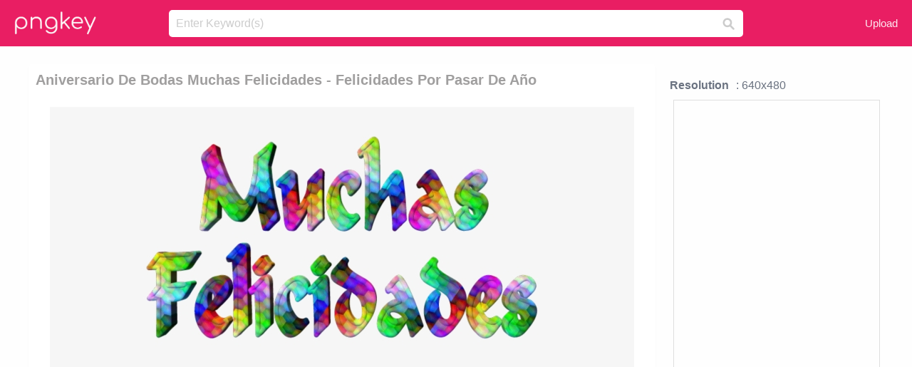

--- FILE ---
content_type: text/html;charset=utf-8
request_url: https://www.pngkey.com/detail/u2e6u2i1o0o0q8w7_aniversario-de-bodas-muchas-felicidades-felicidades-por-pasar/
body_size: 10975
content:





<!DOCTYPE html>
<html lang="en"   class=" js draganddrop rgba hsla multiplebgs backgroundsize borderimage borderradius boxshadow textshadow opacity cssanimations cssgradients csstransforms csstransforms3d csstransitions video audio"><!--<![endif]--><head><meta http-equiv="Content-Type" content="text/html; charset=UTF-8">

 
     
<meta http-equiv="X-UA-Compatible" content="IE=edge,chrome=1">
  
 

    <meta name="viewport" content="width=device-width, initial-scale=1.0, minimum-scale=1.0">
    <title>Aniversario De Bodas Muchas Felicidades - Felicidades Por Pasar De Año - Free Transparent PNG Download - PNGkey</title>
	<meta name="description" content="Download Aniversario De Bodas Muchas Felicidades - Felicidades Por Pasar De Año PNG image for free. Search more high quality free transparent png images on PNGkey.com and share it with your friends.">
    <meta name="keywords" content="Aniversario De Bodas Muchas Felicidades - Felicidades Por Pasar De Año, png, png download, free png, transparent png">

  
     <link href="/css/application-0377944e0b43c91bd12da81e0c84e18a.css?v=1.1" media="screen" rel="stylesheet" type="text/css">

 
 <link rel="canonical" href="https://www.pngkey.com/detail/u2e6u2i1o0o0q8w7_aniversario-de-bodas-muchas-felicidades-felicidades-por-pasar/" />

      <style type="text/css"> 

.pdt-app-img-link {
    display: none;
    width: 130px;
    height: 130px;
    position: absolute;
    left: 0;
    top: 0;
    right: 0;
    bottom: 0;
    background: url(/images/buy_img_link.png) no-repeat;
    margin: auto;
}

 
 

.pdt-app-box:hover .pdt-app-img-link{display:inline-block;opacity:.8}.pdt-app-box:hover .pdt-app-img-link:hover{opacity:1}
</style>

 
  <script async src="//pagead2.googlesyndication.com/pagead/js/adsbygoogle.js"></script>

<meta property="og:type" content="website" />
<meta property="og:url" content="https://www.pngkey.com/detail/u2e6u2i1o0o0q8w7_aniversario-de-bodas-muchas-felicidades-felicidades-por-pasar/" />
<meta property="og:title" content="Aniversario De Bodas Muchas Felicidades - Felicidades Por Pasar De Año - Free Transparent PNG Download - PNGkey" />
<meta property="og:description" content="Download Aniversario De Bodas Muchas Felicidades - Felicidades Por Pasar De Año PNG image for free. Search more high quality free transparent png images on PNGkey.com and share it with your friends." />
<meta property="og:image" content="https://www.pngkey.com/png/detail/461-4616430_aniversario-de-bodas-muchas-felicidades-felicidades-por-pasar.png">
<meta property="og:site_name" content="PNGkey.com" />
<meta property="fb:app_id" content="2057655107606225" />
<meta property="twitter:account_id" content="222802481" />
<meta name="twitter:site" content="@pngkeycom">

<script language="javascript">
	function  right() {
	}
</script>
	
	

</head>

<body class=" fullwidth flex redesign-layout resources-show" data-tab-active="false">




    <div id="fb-root" class=" fb_reset"><div style="position: absolute; top: -10000px; height: 0px; width: 0px;"><div>
	
 
	
	</div></div><div style="position: absolute; top: -10000px; height: 0px; width: 0px;"><div></div></div></div>








 <script language="javascript">
 function search(thisfrm){
 	var k = thisfrm.k.value;
	if (k == "") {
		return false;
	}
	k = k.toLowerCase().replace(/ /g, "-");
	
	window.location = "https://www.pngkey.com/pngs/"+k+"/";
	return false;
}
</script>

    <header class="site-header centered-search">
<div class="max-inner is-logged-out">
    <figure class="site-logo">
      <a href="https://www.pngkey.com"><img  src="/images/logo.png" style="margin:10px 0 10px;width:115px;height:45px"></a>
    </figure>
    <nav class="logged-out-nav">
        <ul class="header-menu">

          <li>
            <a href="https://www.pngkey.com/upfile/" class="login-link"  >Upload</a>
          </li>
        </ul>


    </nav><!-- .logged-in-nav/.logged-out-nav -->
        <form accept-charset="UTF-8" action="/search.html" class="search-form" name="keyForm" id="search-form" method="get" onsubmit="return search(document.keyForm);">
		
		<div style="margin:0;padding:0;display:inline">
		
 
    <div class="inputs-wrapper">
        <input class="search-term" id="search-term" name="k" placeholder="Enter Keyword(s)" type="text" value="">

      <input class="search-submit" name="s" type="submit" value="s">
    </div>

</form>
  </div><!-- .max-inner -->

</header>




    <div id="body">
      <div class="content">

        

          
 

 

<section id="resource-main" class="info-section resource-main-info" style="padding: 25px 0 0!important">








   <div class="resource-card">




    <div class="resource-media">
      <div class="resource-preview item is-premium-resource pdt-app-box">



 
    <h1 class="resource-name" style="font-size: 20px!important;color:#a09f9f;">Aniversario De Bodas Muchas Felicidades - Felicidades Por Pasar De Año</h1>

 


	
	<a href="https://www.pngkey.com/maxpic/u2e6u2i1o0o0q8w7/" target="_blank" title="Aniversario De Bodas Muchas Felicidades - Felicidades Por Pasar De Año, transparent png ">
    <img style="    max-height: 1000px;width:auto;" id="mouse" alt="Aniversario De Bodas Muchas Felicidades - Felicidades Por Pasar De Año, transparent png #4616430"  title="Aniversario De Bodas Muchas Felicidades - Felicidades Por Pasar De Año, transparent png " onmousedown="right()"  src="https://www.pngkey.com/png/detail/461-4616430_aniversario-de-bodas-muchas-felicidades-felicidades-por-pasar.png"   > 





			 
    <span class="pdt-app-img-link" style="margin-top:450px!important"></span>
	</a>
 

 		<div class="user-actions" style="margin-bottom:10px;">
 
			<div class="addthis_inline_share_toolbox"></div>
			<div class="shareblock-horiz">  </div>
 
		</div>

 				<div  style="margin:5px 0 5px 0;">
		
<ins class="adsbygoogle"
     style="display:block"
     data-ad-client="ca-pub-3342428265858452"
     data-ad-slot="3698520092"
     data-ad-format="auto"
     data-full-width-responsive="true"></ins>
<script>
(adsbygoogle = window.adsbygoogle || []).push({});
</script>	
		
		</div>


 
</div>




	 <div class=" ps-container" style="height: auto;" >
 
 
			
			<span>
			If you find any inappropriate image content on PNGKey.com, please <a href="https://www.pngkey.com/tocontact/">contact us</a> and we will take appropriate action.

			</span>
			
 			
 			
 



		 



						<div class="pdt-link-box clearfix">
			
			<h2 class="pdt-link-title">You're welcome to embed this image in your website/blog!</h2>
			
			<div class="pdt-link-div clearfix">
				<p class="pdt-link-name">Text link to this page:</p>
				<p class="pdt-link-url">
					<textarea type="text" onclick="javascript:this.select();" style="width:100%" class="pdt-link-input">&lt;a href="https://www.pngkey.com/detail/u2e6u2i1o0o0q8w7_aniversario-de-bodas-muchas-felicidades-felicidades-por-pasar/" target="_blank"&gt;Aniversario De Bodas Muchas Felicidades - Felicidades Por Pasar De Año @pngkey.com&lt;/a&gt;</textarea>
				</p>
			</div>
 
			<div class="pdt-link-div clearfix">
				<p class="pdt-link-name">Medium size image for your website/blog:</p>
				<p class="pdt-link-url">
					<textarea type="text" onclick="javascript:this.select();"   style="width:100%" class="pdt-link-input">&lt;img src="https://www.pngkey.com/png/detail/461-4616430_aniversario-de-bodas-muchas-felicidades-felicidades-por-pasar.png" alt="Aniversario De Bodas Muchas Felicidades - Felicidades Por Pasar De Año@pngkey.com"&gt;</textarea>
				</p>
			</div>

	</div>

	 <div style="margin:5px auto;">
 		  <a href="https://www.pngkey.com/download/u2e6u2i1o0o0q8w7_aniversario-de-bodas-muchas-felicidades-felicidades-por-pasar/"  class="download-resource-link ez-btn ez-btn--primary"   id="download-button"  rel="nofollow" style="       background: #f0f0f0;  color: #a7a7a7;">
			Download Transparent PNG 
 		  </a>

<a href="https://www.pngkey.com/todmca/" rel="nofollow" style="color:#000;font-weight:700;">Copyright complaint</a>
</div>


</div>










    </div>




    <!-- start: resource-info -->
    <div class="resource-info">
 

        <div class="secondary-section-info">
      
<style>
.pdt-app-ulbox ul li span {
    font-weight: 700;
    margin-right: 10px;

}
.pdt-app-ulbox ul li{
	text-align:left;
	line-height:30px;
}
.pdt-app-fr-msg2 p {
    float: left;
    margin-right: 40px;
}
.pdt-app-fr-msg2 p img {
    width: 16px;
    height: 16px;
    position: relative;
    top: 3px;
}
</style>

   

 

      <div class="resource-cta">

 


<div align="center" id="vecteezy_300x250_Show_Right" class="bsap non-popup-adunit adunit" style="margin-top:15px;"  >







		<div class="pdt-app-ulbox clearfix">
			<ul>
			<li>

			</li>
			<li><span>Resolution</span>: 640x480</li>
			<li>
			                                                <div style="margin:5px; 0 5px;">

<ins class="adsbygoogle"
     style="display:block"
     data-ad-client="ca-pub-3342428265858452"
     data-ad-slot="3698520092"
     data-ad-format="auto"
     data-full-width-responsive="true"></ins>
<script>
(adsbygoogle = window.adsbygoogle || []).push({});
</script>

                        </div>

			</li>
			<li><span>Name:</span>Aniversario De Bodas Muchas Felicidades - Felicidades Por Pasar De Año</li>
			<li><span>License:</span>Personal Use</li>
			<li><span>File Format:</span>PNG</li>
			<li><span>PNG Size:</span>187 KB</li>
			</ul>
		</div>

		<div class="pdt-app-fr-msg2 clearfix" style="padding:30px 0 15px; border-bottom:1px solid #f1f1f1;">
		<p>
			<img src="/images/icon-see.png"> <span>Views:</span> <span>32</span>
		</p>
		<p>
			<img src="/images/icon-pctdown.png"> <span>Downloads:</span> <span>4</span>
		</p>
		</div>


 

      </div>
 

</div>


 

  </div>



 
    </div>
 
 






  </div>
  <!-- end: resource-card -->





</section>

 

  <script>
    var resourceType = 'premium';
  </script>

<section id="related-resources" class="info-section resource-related">

		

  <h2>This Image Appears in Searches For</h2>
    <link href="/css/tags_carousel-ed39a8717895ff3fa810e4b0948c1633.css" media="screen" rel="stylesheet" type="text/css">


  <div class="outer-tags-wrap ready">
    <div class="rs-carousel rs-carousel-horizontal rs-carousel-transition">
      <div class="rs-carousel-mask">
	  
	  <ul class="tags-wrap rs-carousel-runner" style="transform: translate3d(0px, 0px, 0px); width: 3807px;">
 		
            <li class="tag rs-carousel-item">
              <a href="/pngs/bandera-de-usa/" class="tag-link" title="bandera de usa ">
              <span>
                bandera de usa 
              </span>
</a>            </li>
		
            <li class="tag rs-carousel-item">
              <a href="/pngs/fleur-de-lis/" class="tag-link" title="fleur de lis ">
              <span>
                fleur de lis 
              </span>
</a>            </li>
		
            <li class="tag rs-carousel-item">
              <a href="/pngs/cinco-de-mayo/" class="tag-link" title="cinco de mayo ">
              <span>
                cinco de mayo 
              </span>
</a>            </li>
		
            <li class="tag rs-carousel-item">
              <a href="/pngs/copo-de-nieve/" class="tag-link" title="copo de nieve ">
              <span>
                copo de nieve 
              </span>
</a>            </li>
		
            <li class="tag rs-carousel-item">
              <a href="/pngs/destellos-de-luz/" class="tag-link" title="destellos de luz ">
              <span>
                destellos de luz 
              </span>
</a>            </li>
		
            <li class="tag rs-carousel-item">
              <a href="/pngs/taza-de-cafe/" class="tag-link" title="taza de cafe ">
              <span>
                taza de cafe 
              </span>
</a>            </li>
		


      </ul></div>

 
	
	
	</div>
  </div>

 
 
		

    <h2>You may also like</h2>

 
    <ul class="ez-resource-grid  vecteezy-grid  grid2ul effect-1-ul"  id="grid2ul" rel="search-results" data-numrows="16">
  



	 



 

				<li>
				<div style="background-color: #fff;" class="loadimmg"  id="pubu1">
				<a title="Aniversario De Bodas Muchas Felicidades - Felicidades Por Pasar De Año #4616430"   href="https://www.pngkey.com/detail/u2e6u2i1o0o0q8w7_aniversario-de-bodas-muchas-felicidades-felicidades-por-pasar/" ><img id="listimg1" src="/images/bg3.png" alt="Aniversario De Bodas Muchas Felicidades - Felicidades Por Pasar De Año #4616430"  
				title="Aniversario De Bodas Muchas Felicidades - Felicidades Por Pasar De Año #4616430"
				data-height="134" data-src="https://smallimg.pngkey.com/png/small/461-4616430_aniversario-de-bodas-muchas-felicidades-felicidades-por-pasar.png"></a>
			 

<div class="img-detail">
			<h3 class="img-detail-title">
			 <a style="color:#a29e9f!important" href="https://www.pngkey.com/detail/u2e6u2i1o0o0q8w7_aniversario-de-bodas-muchas-felicidades-felicidades-por-pasar/"> Aniversario De Bodas Muchas Felicidades - Felicidades Por Pasar De Año</a> </h3>
			<div class="pic-info clearfix"> 
			<p class="info-title fl">640*480</p>
			<div class="download-info fr">
				<p class="fl download-info-p">
					<img src="/images/icon-see.png" style="width:16px; height: 16px;float:left">
					<span>6</span>
				</p>
				<p class="fl download-info-p">
					<img src="/images/icon-pctdown.png" style="width:16px; height: 16px;float:left">
					<span>1</span>
				</p>
			</div>
			</div>
		</div>

</div>
				</li>

 

 

				<li>
				<div style="background-color: #fff;" class="loadimmg"  id="pubu2">
				<a title="Miscellaneous - Boda Felicitacion De Aniversario #764314"   href="https://www.pngkey.com/detail/u2q8r5i1q8a9e6y3_miscellaneous-boda-felicitacion-de-aniversario/" ><img id="listimg2" src="/images/bg3.png" alt="Miscellaneous - Boda Felicitacion De Aniversario #764314"  
				title="Miscellaneous - Boda Felicitacion De Aniversario #764314"
				data-height="205" data-src="https://smallimg.pngkey.com/png/small/76-764314_miscellaneous-boda-felicitacion-de-aniversario.png"></a>
			 

<div class="img-detail">
			<h3 class="img-detail-title">
			 <a style="color:#a29e9f!important" href="https://www.pngkey.com/detail/u2q8r5i1q8a9e6y3_miscellaneous-boda-felicitacion-de-aniversario/"> Miscellaneous - Boda Felicitacion De Aniversario</a> </h3>
			<div class="pic-info clearfix"> 
			<p class="info-title fl">736*736</p>
			<div class="download-info fr">
				<p class="fl download-info-p">
					<img src="/images/icon-see.png" style="width:16px; height: 16px;float:left">
					<span>6</span>
				</p>
				<p class="fl download-info-p">
					<img src="/images/icon-pctdown.png" style="width:16px; height: 16px;float:left">
					<span>1</span>
				</p>
			</div>
			</div>
		</div>

</div>
				</li>

 

 

				<li>
				<div style="background-color: #fff;" class="loadimmg"  id="pubu3">
				<a title="50 Años Cumpleaños Dorado Png - Anillos De Boda 50 Aniversario #1361017"   href="https://www.pngkey.com/detail/u2q8i1t4w7r5a9a9_50-aos-cumpleaos-dorado-png-anillos-de-boda/" ><img id="listimg3" src="/images/bg3.png" alt="50 Años Cumpleaños Dorado Png - Anillos De Boda 50 Aniversario #1361017"  
				title="50 Años Cumpleaños Dorado Png - Anillos De Boda 50 Aniversario #1361017"
				data-height="188" data-src="https://smallimg.pngkey.com/png/small/136-1361017_50-aos-cumpleaos-dorado-png-anillos-de-boda.png"></a>
			 

<div class="img-detail">
			<h3 class="img-detail-title">
			 <a style="color:#a29e9f!important" href="https://www.pngkey.com/detail/u2q8i1t4w7r5a9a9_50-aos-cumpleaos-dorado-png-anillos-de-boda/"> 50 Años Cumpleaños Dorado Png - Anillos De Boda 50 Aniversario</a> </h3>
			<div class="pic-info clearfix"> 
			<p class="info-title fl">1280*928</p>
			<div class="download-info fr">
				<p class="fl download-info-p">
					<img src="/images/icon-see.png" style="width:16px; height: 16px;float:left">
					<span>13</span>
				</p>
				<p class="fl download-info-p">
					<img src="/images/icon-pctdown.png" style="width:16px; height: 16px;float:left">
					<span>1</span>
				</p>
			</div>
			</div>
		</div>

</div>
				</li>

 

 

				<li>
				<div style="background-color: #fff;" class="loadimmg"  id="pubu4">
				<a title="La Curva De Satisfacción - Curva De La Felicidad #4285466"   href="https://www.pngkey.com/detail/u2e6y3e6a9e6e6y3_la-curva-de-satisfaccin-curva-de-la-felicidad/" ><img id="listimg4" src="/images/bg3.png" alt="La Curva De Satisfacción - Curva De La Felicidad #4285466"  
				title="La Curva De Satisfacción - Curva De La Felicidad #4285466"
				data-height="133" data-src="https://smallimg.pngkey.com/png/small/428-4285466_la-curva-de-satisfaccin-curva-de-la-felicidad.png"></a>
			 

<div class="img-detail">
			<h3 class="img-detail-title">
			 <a style="color:#a29e9f!important" href="https://www.pngkey.com/detail/u2e6y3e6a9e6e6y3_la-curva-de-satisfaccin-curva-de-la-felicidad/"> La Curva De Satisfacción - Curva De La Felicidad</a> </h3>
			<div class="pic-info clearfix"> 
			<p class="info-title fl">1063*568</p>
			<div class="download-info fr">
				<p class="fl download-info-p">
					<img src="/images/icon-see.png" style="width:16px; height: 16px;float:left">
					<span>4</span>
				</p>
				<p class="fl download-info-p">
					<img src="/images/icon-pctdown.png" style="width:16px; height: 16px;float:left">
					<span>1</span>
				</p>
			</div>
			</div>
		</div>

</div>
				</li>

 

 

				<li>
				<div style="background-color: #fff;" class="loadimmg"  id="pubu5">
				<a title="Paper Note V2 - Imagenes De Felicidades Profesor #4357960"   href="https://www.pngkey.com/detail/u2e6y3y3y3y3y3q8_paper-note-v2-imagenes-de-felicidades-profesor/" ><img id="listimg5" src="/images/bg3.png" alt="Paper Note V2 - Imagenes De Felicidades Profesor #4357960"  
				title="Paper Note V2 - Imagenes De Felicidades Profesor #4357960"
				data-height="187" data-src="https://smallimg.pngkey.com/png/small/435-4357960_paper-note-v2-imagenes-de-felicidades-profesor.png"></a>
			 

<div class="img-detail">
			<h3 class="img-detail-title">
			 <a style="color:#a29e9f!important" href="https://www.pngkey.com/detail/u2e6y3y3y3y3y3q8_paper-note-v2-imagenes-de-felicidades-profesor/"> Paper Note V2 - Imagenes De Felicidades Profesor</a> </h3>
			<div class="pic-info clearfix"> 
			<p class="info-title fl">997*720</p>
			<div class="download-info fr">
				<p class="fl download-info-p">
					<img src="/images/icon-see.png" style="width:16px; height: 16px;float:left">
					<span>3</span>
				</p>
				<p class="fl download-info-p">
					<img src="/images/icon-pctdown.png" style="width:16px; height: 16px;float:left">
					<span>1</span>
				</p>
			</div>
			</div>
		</div>

</div>
				</li>

 

 

				<li>
				<div style="background-color: #fff;" class="loadimmg"  id="pubu6">
				<a title="Pdf - Arte De La Felicidad Resumen #8286074"   href="https://www.pngkey.com/detail/u2t4y3w7y3t4i1i1_pdf-arte-de-la-felicidad-resumen/" ><img id="listimg6" src="/images/bg3.png" alt="Pdf - Arte De La Felicidad Resumen #8286074"  
				title="Pdf - Arte De La Felicidad Resumen #8286074"
				data-height="374" data-src="https://smallimg.pngkey.com/png/small/828-8286074_pdf-arte-de-la-felicidad-resumen.png"></a>
			 

<div class="img-detail">
			<h3 class="img-detail-title">
			 <a style="color:#a29e9f!important" href="https://www.pngkey.com/detail/u2t4y3w7y3t4i1i1_pdf-arte-de-la-felicidad-resumen/"> Pdf - Arte De La Felicidad Resumen</a> </h3>
			<div class="pic-info clearfix"> 
			<p class="info-title fl">595*842</p>
			<div class="download-info fr">
				<p class="fl download-info-p">
					<img src="/images/icon-see.png" style="width:16px; height: 16px;float:left">
					<span>2</span>
				</p>
				<p class="fl download-info-p">
					<img src="/images/icon-pctdown.png" style="width:16px; height: 16px;float:left">
					<span>1</span>
				</p>
			</div>
			</div>
		</div>

</div>
				</li>

 

 

				<li>
				<div style="background-color: #fff;" class="loadimmg"  id="pubu7">
				<a title="Young Girl Running - Muñeca Saltando De Felicidad #9248384"   href="https://www.pngkey.com/detail/u2y3a9a9r5t4o0i1_young-girl-running-mueca-saltando-de-felicidad/" ><img id="listimg7" src="/images/bg3.png" alt="Young Girl Running - Muñeca Saltando De Felicidad #9248384"  
				title="Young Girl Running - Muñeca Saltando De Felicidad #9248384"
				data-height="322" data-src="https://smallimg.pngkey.com/png/small/924-9248384_young-girl-running-mueca-saltando-de-felicidad.png"></a>
			 

<div class="img-detail">
			<h3 class="img-detail-title">
			 <a style="color:#a29e9f!important" href="https://www.pngkey.com/detail/u2y3a9a9r5t4o0i1_young-girl-running-mueca-saltando-de-felicidad/"> Young Girl Running - Muñeca Saltando De Felicidad</a> </h3>
			<div class="pic-info clearfix"> 
			<p class="info-title fl">821*1017</p>
			<div class="download-info fr">
				<p class="fl download-info-p">
					<img src="/images/icon-see.png" style="width:16px; height: 16px;float:left">
					<span>2</span>
				</p>
				<p class="fl download-info-p">
					<img src="/images/icon-pctdown.png" style="width:16px; height: 16px;float:left">
					<span>1</span>
				</p>
			</div>
			</div>
		</div>

</div>
				</li>

 

 

				<li>
				<div style="background-color: #fff;" class="loadimmg"  id="pubu8">
				<a title="Circo 01 By Convitex - Convite De Aniversario Parque De Diversao #3711273"   href="https://www.pngkey.com/detail/u2e6w7o0q8q8e6u2_circo-01-by-convitex-convite-de-aniversario-parque/" ><img id="listimg8" src="/images/bg3.png" alt="Circo 01 By Convitex - Convite De Aniversario Parque De Diversao #3711273"  
				title="Circo 01 By Convitex - Convite De Aniversario Parque De Diversao #3711273"
				data-height="174" data-src="https://smallimg.pngkey.com/png/small/371-3711273_circo-01-by-convitex-convite-de-aniversario-parque.png"></a>
			 

<div class="img-detail">
			<h3 class="img-detail-title">
			 <a style="color:#a29e9f!important" href="https://www.pngkey.com/detail/u2e6w7o0q8q8e6u2_circo-01-by-convitex-convite-de-aniversario-parque/"> Circo 01 By Convitex - Convite De Aniversario Parque De Diversao</a> </h3>
			<div class="pic-info clearfix"> 
			<p class="info-title fl">1772*1188</p>
			<div class="download-info fr">
				<p class="fl download-info-p">
					<img src="/images/icon-see.png" style="width:16px; height: 16px;float:left">
					<span>3</span>
				</p>
				<p class="fl download-info-p">
					<img src="/images/icon-pctdown.png" style="width:16px; height: 16px;float:left">
					<span>1</span>
				</p>
			</div>
			</div>
		</div>

</div>
				</li>

 

 

				<li>
				<div style="background-color: #fff;" class="loadimmg"  id="pubu9">
				<a title="15 - Imagenes De Anillos De Boda Animados #8010435"   href="https://www.pngkey.com/detail/u2t4t4q8y3e6o0i1_15-imagenes-de-anillos-de-boda-animados/" ><img id="listimg9" src="/images/bg3.png" alt="15 - Imagenes De Anillos De Boda Animados #8010435"  
				title="15 - Imagenes De Anillos De Boda Animados #8010435"
				data-height="263" data-src="https://smallimg.pngkey.com/png/small/801-8010435_15-imagenes-de-anillos-de-boda-animados.png"></a>
			 

<div class="img-detail">
			<h3 class="img-detail-title">
			 <a style="color:#a29e9f!important" href="https://www.pngkey.com/detail/u2t4t4q8y3e6o0i1_15-imagenes-de-anillos-de-boda-animados/"> 15 - Imagenes De Anillos De Boda Animados</a> </h3>
			<div class="pic-info clearfix"> 
			<p class="info-title fl">1010*1024</p>
			<div class="download-info fr">
				<p class="fl download-info-p">
					<img src="/images/icon-see.png" style="width:16px; height: 16px;float:left">
					<span>2</span>
				</p>
				<p class="fl download-info-p">
					<img src="/images/icon-pctdown.png" style="width:16px; height: 16px;float:left">
					<span>1</span>
				</p>
			</div>
			</div>
		</div>

</div>
				</li>

 

 

				<li>
				<div style="background-color: #fff;" class="loadimmg"  id="pubu10">
				<a title="Convite Pequeno Príncipe - Convites De Aniversario De Principe #8110788"   href="https://www.pngkey.com/detail/u2t4t4t4u2t4o0i1_convite-pequeno-prncipe-convites-de-aniversario-de-principe/" ><img id="listimg10" src="/images/bg3.png" alt="Convite Pequeno Príncipe - Convites De Aniversario De Principe #8110788"  
				title="Convite Pequeno Príncipe - Convites De Aniversario De Principe #8110788"
				data-height="330" data-src="https://smallimg.pngkey.com/png/small/811-8110788_convite-pequeno-prncipe-convites-de-aniversario-de-principe.png"></a>
			 

<div class="img-detail">
			<h3 class="img-detail-title">
			 <a style="color:#a29e9f!important" href="https://www.pngkey.com/detail/u2t4t4t4u2t4o0i1_convite-pequeno-prncipe-convites-de-aniversario-de-principe/"> Convite Pequeno Príncipe - Convites De Aniversario De Principe</a> </h3>
			<div class="pic-info clearfix"> 
			<p class="info-title fl">990*990</p>
			<div class="download-info fr">
				<p class="fl download-info-p">
					<img src="/images/icon-see.png" style="width:16px; height: 16px;float:left">
					<span>3</span>
				</p>
				<p class="fl download-info-p">
					<img src="/images/icon-pctdown.png" style="width:16px; height: 16px;float:left">
					<span>1</span>
				</p>
			</div>
			</div>
		</div>

</div>
				</li>

 

 

				<li>
				<div style="background-color: #fff;" class="loadimmg"  id="pubu11">
				<a title="Fondo Para Fotos De Boda - Fondo De Marcos Para Boda #2384160"   href="https://www.pngkey.com/detail/u2w7r5o0r5r5o0q8_fondo-para-fotos-de-boda-fondo-de-marcos/" ><img id="listimg11" src="/images/bg3.png" alt="Fondo Para Fotos De Boda - Fondo De Marcos Para Boda #2384160"  
				title="Fondo Para Fotos De Boda - Fondo De Marcos Para Boda #2384160"
				data-height="390" data-src="https://smallimg.pngkey.com/png/small/238-2384160_fondo-para-fotos-de-boda-fondo-de-marcos.png"></a>
			 

<div class="img-detail">
			<h3 class="img-detail-title">
			 <a style="color:#a29e9f!important" href="https://www.pngkey.com/detail/u2w7r5o0r5r5o0q8_fondo-para-fotos-de-boda-fondo-de-marcos/"> Fondo Para Fotos De Boda - Fondo De Marcos Para Boda</a> </h3>
			<div class="pic-info clearfix"> 
			<p class="info-title fl">800*1200</p>
			<div class="download-info fr">
				<p class="fl download-info-p">
					<img src="/images/icon-see.png" style="width:16px; height: 16px;float:left">
					<span>9</span>
				</p>
				<p class="fl download-info-p">
					<img src="/images/icon-pctdown.png" style="width:16px; height: 16px;float:left">
					<span>4</span>
				</p>
			</div>
			</div>
		</div>

</div>
				</li>

 

 

				<li>
				<div style="background-color: #fff;" class="loadimmg"  id="pubu12">
				<a title="Clip Art Convites De Bodas De Ouro - Convite Bodas De Ouro #7692433"   href="https://www.pngkey.com/detail/u2t4e6i1y3o0y3q8_clip-art-convites-de-bodas-de-ouro-convite/" ><img id="listimg12" src="/images/bg3.png" alt="Clip Art Convites De Bodas De Ouro - Convite Bodas De Ouro #7692433"  
				title="Clip Art Convites De Bodas De Ouro - Convite Bodas De Ouro #7692433"
				data-height="403" data-src="https://smallimg.pngkey.com/png/small/769-7692433_clip-art-convites-de-bodas-de-ouro-convite.png"></a>
			 

<div class="img-detail">
			<h3 class="img-detail-title">
			 <a style="color:#a29e9f!important" href="https://www.pngkey.com/detail/u2t4e6i1y3o0y3q8_clip-art-convites-de-bodas-de-ouro-convite/"> Clip Art Convites De Bodas De Ouro - Convite Bodas De Ouro</a> </h3>
			<div class="pic-info clearfix"> 
			<p class="info-title fl">1200*1629</p>
			<div class="download-info fr">
				<p class="fl download-info-p">
					<img src="/images/icon-see.png" style="width:16px; height: 16px;float:left">
					<span>3</span>
				</p>
				<p class="fl download-info-p">
					<img src="/images/icon-pctdown.png" style="width:16px; height: 16px;float:left">
					<span>1</span>
				</p>
			</div>
			</div>
		</div>

</div>
				</li>

 

 

				<li>
				<div style="background-color: #fff;" class="loadimmg"  id="pubu13">
				<a title="Watercolor Laurel Png - Para Invitacion De Boda #129455"   href="https://www.pngkey.com/detail/u2q8a9t4r5a9i1u2_watercolor-laurel-png-para-invitacion-de-boda/" ><img id="listimg13" src="/images/bg3.png" alt="Watercolor Laurel Png - Para Invitacion De Boda #129455"  
				title="Watercolor Laurel Png - Para Invitacion De Boda #129455"
				data-height="328" data-src="https://smallimg.pngkey.com/png/small/12-129455_watercolor-laurel-png-para-invitacion-de-boda.png"></a>
			 

<div class="img-detail">
			<h3 class="img-detail-title">
			 <a style="color:#a29e9f!important" href="https://www.pngkey.com/detail/u2q8a9t4r5a9i1u2_watercolor-laurel-png-para-invitacion-de-boda/"> Watercolor Laurel Png - Para Invitacion De Boda</a> </h3>
			<div class="pic-info clearfix"> 
			<p class="info-title fl">768*994</p>
			<div class="download-info fr">
				<p class="fl download-info-p">
					<img src="/images/icon-see.png" style="width:16px; height: 16px;float:left">
					<span>4</span>
				</p>
				<p class="fl download-info-p">
					<img src="/images/icon-pctdown.png" style="width:16px; height: 16px;float:left">
					<span>2</span>
				</p>
			</div>
			</div>
		</div>

</div>
				</li>

 

 

				<li>
				<div style="background-color: #fff;" class="loadimmg"  id="pubu14">
				<a title="Grabacion De Matrimonios - Pareja De Boda Png #1860581"   href="https://www.pngkey.com/detail/u2w7q8y3y3e6u2i1_grabacion-de-matrimonios-pareja-de-boda-png/" ><img id="listimg14" src="/images/bg3.png" alt="Grabacion De Matrimonios - Pareja De Boda Png #1860581"  
				title="Grabacion De Matrimonios - Pareja De Boda Png #1860581"
				data-height="322" data-src="https://smallimg.pngkey.com/png/small/186-1860581_grabacion-de-matrimonios-pareja-de-boda-png.png"></a>
			 

<div class="img-detail">
			<h3 class="img-detail-title">
			 <a style="color:#a29e9f!important" href="https://www.pngkey.com/detail/u2w7q8y3y3e6u2i1_grabacion-de-matrimonios-pareja-de-boda-png/"> Grabacion De Matrimonios - Pareja De Boda Png</a> </h3>
			<div class="pic-info clearfix"> 
			<p class="info-title fl">644*800</p>
			<div class="download-info fr">
				<p class="fl download-info-p">
					<img src="/images/icon-see.png" style="width:16px; height: 16px;float:left">
					<span>5</span>
				</p>
				<p class="fl download-info-p">
					<img src="/images/icon-pctdown.png" style="width:16px; height: 16px;float:left">
					<span>1</span>
				</p>
			</div>
			</div>
		</div>

</div>
				</li>

 

 

				<li>
				<div style="background-color: #fff;" class="loadimmg"  id="pubu15">
				<a title="Bala De Coco Mista - Balas De Aniversario Png #2901990"   href="https://www.pngkey.com/detail/u2w7i1a9a9e6o0o0_bala-de-coco-mista-balas-de-aniversario-png/" ><img id="listimg15" src="/images/bg3.png" alt="Bala De Coco Mista - Balas De Aniversario Png #2901990"  
				title="Bala De Coco Mista - Balas De Aniversario Png #2901990"
				data-height="181" data-src="https://smallimg.pngkey.com/png/small/290-2901990_bala-de-coco-mista-balas-de-aniversario-png.png"></a>
			 

<div class="img-detail">
			<h3 class="img-detail-title">
			 <a style="color:#a29e9f!important" href="https://www.pngkey.com/detail/u2w7i1a9a9e6o0o0_bala-de-coco-mista-balas-de-aniversario-png/"> Bala De Coco Mista - Balas De Aniversario Png</a> </h3>
			<div class="pic-info clearfix"> 
			<p class="info-title fl">672*504</p>
			<div class="download-info fr">
				<p class="fl download-info-p">
					<img src="/images/icon-see.png" style="width:16px; height: 16px;float:left">
					<span>3</span>
				</p>
				<p class="fl download-info-p">
					<img src="/images/icon-pctdown.png" style="width:16px; height: 16px;float:left">
					<span>1</span>
				</p>
			</div>
			</div>
		</div>

</div>
				</li>

 

 

				<li>
				<div style="background-color: #fff;" class="loadimmg"  id="pubu16">
				<a title="Bolos De Aniversário Livre De Direitos Vetores Clip - Bolo De Aniversario Vetor Png #2902753"   href="https://www.pngkey.com/detail/u2w7i1a9a9i1o0q8_bolos-de-aniversrio-livre-de-direitos-vetores-clip/" ><img id="listimg16" src="/images/bg3.png" alt="Bolos De Aniversário Livre De Direitos Vetores Clip - Bolo De Aniversario Vetor Png #2902753"  
				title="Bolos De Aniversário Livre De Direitos Vetores Clip - Bolo De Aniversario Vetor Png #2902753"
				data-height="298" data-src="https://smallimg.pngkey.com/png/small/290-2902753_bolos-de-aniversrio-livre-de-direitos-vetores-clip.png"></a>
			 

<div class="img-detail">
			<h3 class="img-detail-title">
			 <a style="color:#a29e9f!important" href="https://www.pngkey.com/detail/u2w7i1a9a9i1o0q8_bolos-de-aniversrio-livre-de-direitos-vetores-clip/"> Bolos De Aniversário Livre De Direitos Vetores Clip - Bolo De Aniversario Vetor Png</a> </h3>
			<div class="pic-info clearfix"> 
			<p class="info-title fl">418*480</p>
			<div class="download-info fr">
				<p class="fl download-info-p">
					<img src="/images/icon-see.png" style="width:16px; height: 16px;float:left">
					<span>7</span>
				</p>
				<p class="fl download-info-p">
					<img src="/images/icon-pctdown.png" style="width:16px; height: 16px;float:left">
					<span>1</span>
				</p>
			</div>
			</div>
		</div>

</div>
				</li>

 

 

				<li>
				<div style="background-color: #fff;" class="loadimmg"  id="pubu17">
				<a title="Home Página Oficial Maraton De La Habana / Havanna - Logo 500 Aniversario De La Habana #9189570"   href="https://www.pngkey.com/detail/u2t4o0i1w7e6q8w7_home-pgina-oficial-maraton-de-la-habana-havanna/" ><img id="listimg17" src="/images/bg3.png" alt="Home Página Oficial Maraton De La Habana / Havanna - Logo 500 Aniversario De La Habana #9189570"  
				title="Home Página Oficial Maraton De La Habana / Havanna - Logo 500 Aniversario De La Habana #9189570"
				data-height="230" data-src="https://smallimg.pngkey.com/png/small/918-9189570_home-pgina-oficial-maraton-de-la-habana-havanna.png"></a>
			 

<div class="img-detail">
			<h3 class="img-detail-title">
			 <a style="color:#a29e9f!important" href="https://www.pngkey.com/detail/u2t4o0i1w7e6q8w7_home-pgina-oficial-maraton-de-la-habana-havanna/"> Home Página Oficial Maraton De La Habana / Havanna - Logo 500 Aniversario De La Habana</a> </h3>
			<div class="pic-info clearfix"> 
			<p class="info-title fl">2480*2408</p>
			<div class="download-info fr">
				<p class="fl download-info-p">
					<img src="/images/icon-see.png" style="width:16px; height: 16px;float:left">
					<span>2</span>
				</p>
				<p class="fl download-info-p">
					<img src="/images/icon-pctdown.png" style="width:16px; height: 16px;float:left">
					<span>1</span>
				</p>
			</div>
			</div>
		</div>

</div>
				</li>

 

 

				<li>
				<div style="background-color: #fff;" class="loadimmg"  id="pubu18">
				<a title="Marcos Para Fotos Marcosscrap Marcos Para Boda Png - Marcos Para Fotos De Boda Hd #1005185"   href="https://www.pngkey.com/detail/u2q8y3e6e6a9i1i1_marcos-para-fotos-marcosscrap-marcos-para-boda-png/" ><img id="listimg18" src="/images/bg3.png" alt="Marcos Para Fotos Marcosscrap Marcos Para Boda Png - Marcos Para Fotos De Boda Hd #1005185"  
				title="Marcos Para Fotos Marcosscrap Marcos Para Boda Png - Marcos Para Fotos De Boda Hd #1005185"
				data-height="195" data-src="https://smallimg.pngkey.com/png/small/100-1005185_marcos-para-fotos-marcosscrap-marcos-para-boda-png.png"></a>
			 

<div class="img-detail">
			<h3 class="img-detail-title">
			 <a style="color:#a29e9f!important" href="https://www.pngkey.com/detail/u2q8y3e6e6a9i1i1_marcos-para-fotos-marcosscrap-marcos-para-boda-png/"> Marcos Para Fotos Marcosscrap Marcos Para Boda Png - Marcos Para Fotos De Boda Hd</a> </h3>
			<div class="pic-info clearfix"> 
			<p class="info-title fl">1600*1200</p>
			<div class="download-info fr">
				<p class="fl download-info-p">
					<img src="/images/icon-see.png" style="width:16px; height: 16px;float:left">
					<span>18</span>
				</p>
				<p class="fl download-info-p">
					<img src="/images/icon-pctdown.png" style="width:16px; height: 16px;float:left">
					<span>6</span>
				</p>
			</div>
			</div>
		</div>

</div>
				</li>

 

 

				<li>
				<div style="background-color: #fff;" class="loadimmg"  id="pubu19">
				<a title="Digi Stamps - Wedding - Novios - Boda - Dibujos Para Invitaciones De Boda #1112329"   href="https://www.pngkey.com/detail/u2q8u2a9a9w7a9r5_digi-stamps-wedding-novios-boda-dibujos-para-invitaciones/" ><img id="listimg19" src="/images/bg3.png" alt="Digi Stamps - Wedding - Novios - Boda - Dibujos Para Invitaciones De Boda #1112329"  
				title="Digi Stamps - Wedding - Novios - Boda - Dibujos Para Invitaciones De Boda #1112329"
				data-height="327" data-src="https://smallimg.pngkey.com/png/small/111-1112329_digi-stamps-wedding-novios-boda-dibujos-para-invitaciones.png"></a>
			 

<div class="img-detail">
			<h3 class="img-detail-title">
			 <a style="color:#a29e9f!important" href="https://www.pngkey.com/detail/u2q8u2a9a9w7a9r5_digi-stamps-wedding-novios-boda-dibujos-para-invitaciones/"> Digi Stamps - Wedding - Novios - Boda - Dibujos Para Invitaciones De Boda</a> </h3>
			<div class="pic-info clearfix"> 
			<p class="info-title fl">382*500</p>
			<div class="download-info fr">
				<p class="fl download-info-p">
					<img src="/images/icon-see.png" style="width:16px; height: 16px;float:left">
					<span>14</span>
				</p>
				<p class="fl download-info-p">
					<img src="/images/icon-pctdown.png" style="width:16px; height: 16px;float:left">
					<span>4</span>
				</p>
			</div>
			</div>
		</div>

</div>
				</li>

 

 

				<li>
				<div style="background-color: #fff;" class="loadimmg"  id="pubu20">
				<a title="Elementos Para Invitaciones De Boda Diy - Decoracion Para Invitaciones De Boda #2384439"   href="https://www.pngkey.com/detail/u2w7r5o0r5y3y3t4_elementos-para-invitaciones-de-boda-diy-decoracion-para/" ><img id="listimg20" src="/images/bg3.png" alt="Elementos Para Invitaciones De Boda Diy - Decoracion Para Invitaciones De Boda #2384439"  
				title="Elementos Para Invitaciones De Boda Diy - Decoracion Para Invitaciones De Boda #2384439"
				data-height="77" data-src="https://smallimg.pngkey.com/png/small/238-2384439_elementos-para-invitaciones-de-boda-diy-decoracion-para.png"></a>
			 

<div class="img-detail">
			<h3 class="img-detail-title">
			 <a style="color:#a29e9f!important" href="https://www.pngkey.com/detail/u2w7r5o0r5y3y3t4_elementos-para-invitaciones-de-boda-diy-decoracion-para/"> Elementos Para Invitaciones De Boda Diy - Decoracion Para Invitaciones De Boda</a> </h3>
			<div class="pic-info clearfix"> 
			<p class="info-title fl">1887*585</p>
			<div class="download-info fr">
				<p class="fl download-info-p">
					<img src="/images/icon-see.png" style="width:16px; height: 16px;float:left">
					<span>3</span>
				</p>
				<p class="fl download-info-p">
					<img src="/images/icon-pctdown.png" style="width:16px; height: 16px;float:left">
					<span>1</span>
				</p>
			</div>
			</div>
		</div>

</div>
				</li>

 

 

				<li>
				<div style="background-color: #fff;" class="loadimmg"  id="pubu21">
				<a title="La Boda Valentina - Poster La Boda De Valentina #2384462"   href="https://www.pngkey.com/detail/u2w7r5o0r5y3i1a9_la-boda-valentina-poster-la-boda-de-valentina/" ><img id="listimg21" src="/images/bg3.png" alt="La Boda Valentina - Poster La Boda De Valentina #2384462"  
				title="La Boda Valentina - Poster La Boda De Valentina #2384462"
				data-height="157" data-src="https://smallimg.pngkey.com/png/small/238-2384462_la-boda-valentina-poster-la-boda-de-valentina.png"></a>
			 

<div class="img-detail">
			<h3 class="img-detail-title">
			 <a style="color:#a29e9f!important" href="https://www.pngkey.com/detail/u2w7r5o0r5y3i1a9_la-boda-valentina-poster-la-boda-de-valentina/"> La Boda Valentina - Poster La Boda De Valentina</a> </h3>
			<div class="pic-info clearfix"> 
			<p class="info-title fl">781*473</p>
			<div class="download-info fr">
				<p class="fl download-info-p">
					<img src="/images/icon-see.png" style="width:16px; height: 16px;float:left">
					<span>6</span>
				</p>
				<p class="fl download-info-p">
					<img src="/images/icon-pctdown.png" style="width:16px; height: 16px;float:left">
					<span>1</span>
				</p>
			</div>
			</div>
		</div>

</div>
				</li>

 

 

				<li>
				<div style="background-color: #fff;" class="loadimmg"  id="pubu22">
				<a title="Imagens Feliz Aniversario Frases Pinterest Cash Advance - Mensagem De Aniversario Para Escrever #7796214"   href="https://www.pngkey.com/detail/u2t4r5w7o0y3o0a9_imagens-feliz-aniversario-frases-pinterest-cash-advance-mensagem/" ><img id="listimg22" src="/images/bg3.png" alt="Imagens Feliz Aniversario Frases Pinterest Cash Advance - Mensagem De Aniversario Para Escrever #7796214"  
				title="Imagens Feliz Aniversario Frases Pinterest Cash Advance - Mensagem De Aniversario Para Escrever #7796214"
				data-height="195" data-src="https://smallimg.pngkey.com/png/small/779-7796214_imagens-feliz-aniversario-frases-pinterest-cash-advance-mensagem.png"></a>
			 

<div class="img-detail">
			<h3 class="img-detail-title">
			 <a style="color:#a29e9f!important" href="https://www.pngkey.com/detail/u2t4r5w7o0y3o0a9_imagens-feliz-aniversario-frases-pinterest-cash-advance-mensagem/"> Imagens Feliz Aniversario Frases Pinterest Cash Advance - Mensagem De Aniversario Para Escrever</a> </h3>
			<div class="pic-info clearfix"> 
			<p class="info-title fl">1600*1200</p>
			<div class="download-info fr">
				<p class="fl download-info-p">
					<img src="/images/icon-see.png" style="width:16px; height: 16px;float:left">
					<span>3</span>
				</p>
				<p class="fl download-info-p">
					<img src="/images/icon-pctdown.png" style="width:16px; height: 16px;float:left">
					<span>1</span>
				</p>
			</div>
			</div>
		</div>

</div>
				</li>

 

 

				<li>
				<div style="background-color: #fff;" class="loadimmg"  id="pubu23">
				<a title="Mucha Cross Stitch Pattern By Cross Stitch Collectibles - Obras De Alphonse Mucha #9207112"   href="https://www.pngkey.com/detail/u2t4o0i1o0a9y3e6_mucha-cross-stitch-pattern-by-cross-stitch-collectibles/" ><img id="listimg23" src="/images/bg3.png" alt="Mucha Cross Stitch Pattern By Cross Stitch Collectibles - Obras De Alphonse Mucha #9207112"  
				title="Mucha Cross Stitch Pattern By Cross Stitch Collectibles - Obras De Alphonse Mucha #9207112"
				data-height="353" data-src="https://smallimg.pngkey.com/png/small/920-9207112_mucha-cross-stitch-pattern-by-cross-stitch-collectibles.png"></a>
			 

<div class="img-detail">
			<h3 class="img-detail-title">
			 <a style="color:#a29e9f!important" href="https://www.pngkey.com/detail/u2t4o0i1o0a9y3e6_mucha-cross-stitch-pattern-by-cross-stitch-collectibles/"> Mucha Cross Stitch Pattern By Cross Stitch Collectibles - Obras De Alphonse Mucha</a> </h3>
			<div class="pic-info clearfix"> 
			<p class="info-title fl">600*600</p>
			<div class="download-info fr">
				<p class="fl download-info-p">
					<img src="/images/icon-see.png" style="width:16px; height: 16px;float:left">
					<span>2</span>
				</p>
				<p class="fl download-info-p">
					<img src="/images/icon-pctdown.png" style="width:16px; height: 16px;float:left">
					<span>1</span>
				</p>
			</div>
			</div>
		</div>

</div>
				</li>

 

 

				<li>
				<div style="background-color: #fff;" class="loadimmg"  id="pubu24">
				<a title="Wedding Couple Cake Free Download - Pastel De Boda Caricatura #88000"   href="https://www.pngkey.com/detail/u2q8a9w7t4t4a9y3_wedding-couple-cake-free-download-pastel-de-boda/" ><img id="listimg24" src="/images/bg3.png" alt="Wedding Couple Cake Free Download - Pastel De Boda Caricatura #88000"  
				title="Wedding Couple Cake Free Download - Pastel De Boda Caricatura #88000"
				data-height="214" data-src="https://smallimg.pngkey.com/png/small/8-88000_wedding-couple-cake-free-download-pastel-de-boda.png"></a>
			 

<div class="img-detail">
			<h3 class="img-detail-title">
			 <a style="color:#a29e9f!important" href="https://www.pngkey.com/detail/u2q8a9w7t4t4a9y3_wedding-couple-cake-free-download-pastel-de-boda/"> Wedding Couple Cake Free Download - Pastel De Boda Caricatura</a> </h3>
			<div class="pic-info clearfix"> 
			<p class="info-title fl">1024*753</p>
			<div class="download-info fr">
				<p class="fl download-info-p">
					<img src="/images/icon-see.png" style="width:16px; height: 16px;float:left">
					<span>5</span>
				</p>
				<p class="fl download-info-p">
					<img src="/images/icon-pctdown.png" style="width:16px; height: 16px;float:left">
					<span>1</span>
				</p>
			</div>
			</div>
		</div>

</div>
				</li>

 

 

				<li>
				<div style="background-color: #fff;" class="loadimmg"  id="pubu25">
				<a title="Picture Library Download Birthday Hat Transparent Panda - Chapeu De Aniversario Vetor #618976"   href="https://www.pngkey.com/detail/u2q8e6i1y3o0i1u2_picture-library-download-birthday-hat-transparent-panda-chapeu/" ><img id="listimg25" src="/images/bg3.png" alt="Picture Library Download Birthday Hat Transparent Panda - Chapeu De Aniversario Vetor #618976"  
				title="Picture Library Download Birthday Hat Transparent Panda - Chapeu De Aniversario Vetor #618976"
				data-height="412" data-src="https://smallimg.pngkey.com/png/small/61-618976_picture-library-download-birthday-hat-transparent-panda-chapeu.png"></a>
			 

<div class="img-detail">
			<h3 class="img-detail-title">
			 <a style="color:#a29e9f!important" href="https://www.pngkey.com/detail/u2q8e6i1y3o0i1u2_picture-library-download-birthday-hat-transparent-panda-chapeu/"> Picture Library Download Birthday Hat Transparent Panda - Chapeu De Aniversario Vetor</a> </h3>
			<div class="pic-info clearfix"> 
			<p class="info-title fl">378*599</p>
			<div class="download-info fr">
				<p class="fl download-info-p">
					<img src="/images/icon-see.png" style="width:16px; height: 16px;float:left">
					<span>4</span>
				</p>
				<p class="fl download-info-p">
					<img src="/images/icon-pctdown.png" style="width:16px; height: 16px;float:left">
					<span>1</span>
				</p>
			</div>
			</div>
		</div>

</div>
				</li>

 

 

				<li>
				<div style="background-color: #fff;" class="loadimmg"  id="pubu26">
				<a title="Marvel Vision Clipart Disney Wiki - Convite De Aniversario Homem Aranha #774084"   href="https://www.pngkey.com/detail/u2q8r5i1u2r5e6y3_marvel-vision-clipart-disney-wiki-convite-de-aniversario/" ><img id="listimg26" src="/images/bg3.png" alt="Marvel Vision Clipart Disney Wiki - Convite De Aniversario Homem Aranha #774084"  
				title="Marvel Vision Clipart Disney Wiki - Convite De Aniversario Homem Aranha #774084"
				data-height="255" data-src="https://smallimg.pngkey.com/png/small/77-774084_marvel-vision-clipart-disney-wiki-convite-de-aniversario.png"></a>
			 

<div class="img-detail">
			<h3 class="img-detail-title">
			 <a style="color:#a29e9f!important" href="https://www.pngkey.com/detail/u2q8r5i1u2r5e6y3_marvel-vision-clipart-disney-wiki-convite-de-aniversario/"> Marvel Vision Clipart Disney Wiki - Convite De Aniversario Homem Aranha</a> </h3>
			<div class="pic-info clearfix"> 
			<p class="info-title fl">374*369</p>
			<div class="download-info fr">
				<p class="fl download-info-p">
					<img src="/images/icon-see.png" style="width:16px; height: 16px;float:left">
					<span>7</span>
				</p>
				<p class="fl download-info-p">
					<img src="/images/icon-pctdown.png" style="width:16px; height: 16px;float:left">
					<span>2</span>
				</p>
			</div>
			</div>
		</div>

</div>
				</li>

 

 

				<li>
				<div style="background-color: #fff;" class="loadimmg"  id="pubu27">
				<a title="Rings Clipart Engagement Ring - Anillos De Boda Png #951260"   href="https://www.pngkey.com/detail/u2q8t4o0i1o0u2a9_rings-clipart-engagement-ring-anillos-de-boda-png/" ><img id="listimg27" src="/images/bg3.png" alt="Rings Clipart Engagement Ring - Anillos De Boda Png #951260"  
				title="Rings Clipart Engagement Ring - Anillos De Boda Png #951260"
				data-height="144" data-src="https://smallimg.pngkey.com/png/small/95-951260_rings-clipart-engagement-ring-anillos-de-boda-png.png"></a>
			 

<div class="img-detail">
			<h3 class="img-detail-title">
			 <a style="color:#a29e9f!important" href="https://www.pngkey.com/detail/u2q8t4o0i1o0u2a9_rings-clipart-engagement-ring-anillos-de-boda-png/"> Rings Clipart Engagement Ring - Anillos De Boda Png</a> </h3>
			<div class="pic-info clearfix"> 
			<p class="info-title fl">960*617</p>
			<div class="download-info fr">
				<p class="fl download-info-p">
					<img src="/images/icon-see.png" style="width:16px; height: 16px;float:left">
					<span>7</span>
				</p>
				<p class="fl download-info-p">
					<img src="/images/icon-pctdown.png" style="width:16px; height: 16px;float:left">
					<span>2</span>
				</p>
			</div>
			</div>
		</div>

</div>
				</li>

 

 

				<li>
				<div style="background-color: #fff;" class="loadimmg"  id="pubu28">
				<a title="Corazon De Rosas Rojas Y Blancas Boda #1011934"   href="https://www.pngkey.com/detail/u2q8y3e6u2q8y3y3_corazon-de-rosas-rojas-y-blancas-boda/" ><img id="listimg28" src="/images/bg3.png" alt="Corazon De Rosas Rojas Y Blancas Boda #1011934"  
				title="Corazon De Rosas Rojas Y Blancas Boda #1011934"
				data-height="260" data-src="https://smallimg.pngkey.com/png/small/101-1011934_corazon-de-rosas-rojas-y-blancas-boda.png"></a>
			 

<div class="img-detail">
			<h3 class="img-detail-title">
			 <a style="color:#a29e9f!important" href="https://www.pngkey.com/detail/u2q8y3e6u2q8y3y3_corazon-de-rosas-rojas-y-blancas-boda/"> Corazon De Rosas Rojas Y Blancas Boda</a> </h3>
			<div class="pic-info clearfix"> 
			<p class="info-title fl">600*450</p>
			<div class="download-info fr">
				<p class="fl download-info-p">
					<img src="/images/icon-see.png" style="width:16px; height: 16px;float:left">
					<span>4</span>
				</p>
				<p class="fl download-info-p">
					<img src="/images/icon-pctdown.png" style="width:16px; height: 16px;float:left">
					<span>1</span>
				</p>
			</div>
			</div>
		</div>

</div>
				</li>

 

 

				<li>
				<div style="background-color: #fff;" class="loadimmg"  id="pubu29">
				<a title="Banner Royalty Free Download Silhouette Of Two People - Silueta De Novios Boda #1276793"   href="https://www.pngkey.com/detail/u2q8i1a9q8y3t4i1_banner-royalty-free-download-silhouette-of-two-people/" ><img id="listimg29" src="/images/bg3.png" alt="Banner Royalty Free Download Silhouette Of Two People - Silueta De Novios Boda #1276793"  
				title="Banner Royalty Free Download Silhouette Of Two People - Silueta De Novios Boda #1276793"
				data-height="306" data-src="https://smallimg.pngkey.com/png/small/127-1276793_banner-royalty-free-download-silhouette-of-two-people.png"></a>
			 

<div class="img-detail">
			<h3 class="img-detail-title">
			 <a style="color:#a29e9f!important" href="https://www.pngkey.com/detail/u2q8i1a9q8y3t4i1_banner-royalty-free-download-silhouette-of-two-people/"> Banner Royalty Free Download Silhouette Of Two People - Silueta De Novios Boda</a> </h3>
			<div class="pic-info clearfix"> 
			<p class="info-title fl">640*960</p>
			<div class="download-info fr">
				<p class="fl download-info-p">
					<img src="/images/icon-see.png" style="width:16px; height: 16px;float:left">
					<span>4</span>
				</p>
				<p class="fl download-info-p">
					<img src="/images/icon-pctdown.png" style="width:16px; height: 16px;float:left">
					<span>1</span>
				</p>
			</div>
			</div>
		</div>

</div>
				</li>

 

 

				<li>
				<div style="background-color: #fff;" class="loadimmg"  id="pubu30">
				<a title="0, - Marcos Para Fotos De Boda Png #1740730"   href="https://www.pngkey.com/detail/u2w7a9o0w7y3e6y3_0-marcos-para-fotos-de-boda-png/" ><img id="listimg30" src="/images/bg3.png" alt="0, - Marcos Para Fotos De Boda Png #1740730"  
				title="0, - Marcos Para Fotos De Boda Png #1740730"
				data-height="195" data-src="https://smallimg.pngkey.com/png/small/174-1740730_0-marcos-para-fotos-de-boda-png.png"></a>
			 

<div class="img-detail">
			<h3 class="img-detail-title">
			 <a style="color:#a29e9f!important" href="https://www.pngkey.com/detail/u2w7a9o0w7y3e6y3_0-marcos-para-fotos-de-boda-png/"> 0, - Marcos Para Fotos De Boda Png</a> </h3>
			<div class="pic-info clearfix"> 
			<p class="info-title fl">600*450</p>
			<div class="download-info fr">
				<p class="fl download-info-p">
					<img src="/images/icon-see.png" style="width:16px; height: 16px;float:left">
					<span>8</span>
				</p>
				<p class="fl download-info-p">
					<img src="/images/icon-pctdown.png" style="width:16px; height: 16px;float:left">
					<span>3</span>
				</p>
			</div>
			</div>
		</div>

</div>
				</li>

 

	


</ul>


</section>

 







      </div>
    </div>

    




        


      <section class="sponsors">
  <div class="max-inner">
      
  </div>
</section>










<section id="resource-main" class="info-section resource-main-info" style="padding: 5px 0 10px!important;">


<div class="resource-card" >

<style>
.pdt-link-box {
    padding-top: 10px;
}
.pdt-app-msg, .pdt-app-safe {
    line-height: 20px;
    color: #c4c5c7;
}
.pdt-link-title {
    font-size: 16px;
    color: #666;
    padding-bottom: 10px;
}
.pdt-link-div {
    padding-bottom: 10px;
}
.pdt-link-name {
    color: #666;
}
p {
    display: block;
 
    margin-inline-start: 0px;
    margin-inline-end: 0px;
}

@media only screen and (max-width: 992px) {
.pdt-link-box  {
    display:none;
}
}
</style>
  				<div class="pdt-app-safe" style="display:block">


	 <div class=" ps-container" style="height: auto;" >
 
        <div class="resource-desc ellipsis ddd" style="word-wrap: break-word;">
		<span class="descpngkey.com">
          Aniversario De Bodas Muchas Felicidades - Felicidades Por Pasar De Año is a free transparent PNG image carefully selected by PNGkey.com. The resolution of PNG image is 640x480 and classified to copo de nieve ,destellos de luz ,taza de cafe . Using Search and Advanced Filtering on PNGkey is the best way to find more PNG images related to Aniversario De Bodas Muchas Felicidades - Felicidades Por Pasar De Año. If this PNG image is useful to you, please share it with more friends via Facebook, Twitter, Google+ and Pinterest.!
		  </span>
          <span class="custom-ellipsis"><img alt="Ellipsis" src="/detail_files/ellipsis-029e440c5b8317319d2fded31d2aee37.png"></span>
        </div>
 
	  </div>

			

 

			</div>


</div>
</section>




















    <footer class="site-footer new">
  <div class="max-inner">

    <div class="footer-nav row">
      <div class="col">
        <h4>Food</h4>
        <ul>
          <li><a href="https://www.pngkey.com/pngs/pizza/">Pizza</a></li>
          <li><a href="https://www.pngkey.com/pngs/sandwich/">Sandwich</a></li>
          <li><a href="https://www.pngkey.com/pngs/vegetables/">Vegetables</a></li>
          <li><a href="https://www.pngkey.com/pngs/tomato/">Tomato</a></li>
          <li><a href="https://www.pngkey.com/pngs/pumpkin/">Pumpkin</a></li>
        </ul>
      </div>

      <div class="col">
        <h4>Logos</h4>
        <ul>
          <li><a href="https://www.pngkey.com/pngs/instagram-logo/">Instagram Logo</a></li>
          <li><a href="https://www.pngkey.com/pngs/twitter-logo/">Twitter Logo</a></li>
          <li><a href="https://www.pngkey.com/pngs/youtube-logo/">Youtube Logo</a></li>
          <li><a href="https://www.pngkey.com/pngs/facebook-logo/">Facebook Logo</a></li>
          <li><a href="https://www.pngkey.com/pngs/snapchat-logo/">Snapchat Logo</a></li>
          <li><a href="https://www.pngkey.com/pngs/google-logo/">Google Logo</a></li>
         </ul>
      </div>

      <div class="col">
        <h4>Festivals</h4>
        <ul>
          <li><a href="https://www.pngkey.com/pngs/christmas/">Christmas</a></li>
          <li><a href="https://www.pngkey.com/pngs/halloween/">Halloween</a></li>
          <li><a href="https://www.pngkey.com/pngs/thanksgiving/">Thanksgiving</a></li>
          <li><a href="https://www.pngkey.com/pngs/valentines/">Valentines</a></li>
          <li><a href="https://www.pngkey.com/pngs/easter/">Easter</a></li>
        </ul>
      </div>

	  <div class="col">
        <h4>People</h4>
        <ul>
          <li><a href="https://www.pngkey.com/pngs/frozen/">Frozen</a></li>
          <li><a href="https://www.pngkey.com/pngs/girl/">Girl</a></li>
          <li><a href="https://www.pngkey.com/pngs/baby/">Baby</a></li>
          <li><a href="https://www.pngkey.com/pngs/woman/">Woman</a></li>
          <li><a href="https://www.pngkey.com/pngs/cowboy/">Cowboy</a></li>
          <li><a href="https://www.pngkey.com/pngs/kids/">Kids</a></li>
        </ul>
      </div>

      <div class="col">
        <h4>Nature</h4>
        <ul>
          <li><a href="https://www.pngkey.com/pngs/cloud/">Cloud</a></li>
          <li><a href="https://www.pngkey.com/pngs/fire/">Fire</a></li>
          <li><a href="https://www.pngkey.com/pngs/grass/">Grass</a></li>
          <li><a href="https://www.pngkey.com/pngs/star/">Star</a></li>
          <li><a href="https://www.pngkey.com/pngs/tree/">Tree</a></li>
        </ul>
      </div>

      <div class="col">
        <h4>Others</h4>
        <ul>
          <li><a href="https://www.pngkey.com/pngs/emoji/">Emoji</a></li>
          <li><a href="https://www.pngkey.com/pngs/flowers/">Flowers</a></li>
          <li><a href="https://www.pngkey.com/pngs/rose/">Rose</a></li>
          <li><a href="https://www.pngkey.com/pngs/water/">Water</a></li>
          <li><a href="https://www.pngkey.com/pngs/ribbon/">Ribbon</a></li>
          <li><a href="https://www.pngkey.com/pngs/tattoo/">Tattoo</a></li>
        </ul>
      </div>
    </div>

    <div class="footer-bottom row">
      <div class="footer-bottom-inner">
 
 
        <div class="footer-aux">
          <p class="footer-copyright">© 2018 pngkey.com. All rights reserved</p>
          <span class="bullet-sep"> • </span>
          <ul>
            <li><a href="https://www.pngkey.com/us/" rel="nofollow">About Us</a></li>
            <li><a href="https://www.pngkey.com/tocontact/" rel="nofollow">Contact Us</a></li>
            <li><a href="https://www.pngkey.com/todmca/" rel="nofollow">DMCA</a></li>
            <li><a href="https://www.pngkey.com/terms/" rel="nofollow">Terms of Use</a></li>
           </ul>
        </div>
      </div>
    </div>
  </div>
</footer>
<!-- Global site tag (gtag.js) - Google Analytics -->
<script async src="https://www.googletagmanager.com/gtag/js?id=UA-122929592-2"></script>
<script>
  window.dataLayer = window.dataLayer || [];
  function gtag(){dataLayer.push(arguments);}
  gtag('js', new Date());
  gtag('config', 'UA-122929592-2');
</script>



 	  <style>
.openads1 {
	min-height:270px!important;
}
</style>

 
    <link href="/css/resource-show-e091fdd0a490114cf59f7d806a840b83.css?v=1.31" media="screen" rel="stylesheet" type="text/css">



<script src="/jso/jquery.min.js"></script>
<script type="text/javascript" src="/jso/jquery.reveal.js"></script>
<link rel="stylesheet" href="/jso/reveal.css?v=1.0">   
 

 <script language="javascript">
var sleeptime = 3;
function dothing() {
	document.getElementById("idtime").innerHTML =  sleeptime;
 	if (sleeptime-- > 0)
	{
		setTimeout(dothing, 1000);
	} else {
		sleeptime = 3;
		document.getElementById("pophints").style.display = "none";
		document.getElementById("pophints2").style.display = "block";
		
		document.getElementById("downloadbtn").style.display = "block";
	}
}

function tigertime() {
	setTimeout(dothing,  300);
	document.getElementById("idtime").innerHTML =  3;
	document.getElementById("pophints").style.display = "block";
	document.getElementById("pophints2").style.display = "none";
	document.getElementById("downloadbtn").style.display = "none";
}

function setvalue(width, height, kbsize, imgsrc, suffix) {


   if ( document.getElementById("openads").style.height == "0px") {
		 sleeptime = 0;
   }


	 var text = "Original Resolution: " + width + "x" + height + " <br>File Size: " + kbsize + "kb&nbsp;&nbsp; File Format:" + suffix;
	document.getElementById("idresolution").innerHTML = text;
	document.getElementById("download_btn2").href=imgsrc;
	document.getElementById("myModal").style.display ="block";
}

function closepanel() {
	document.getElementById("myModal").style.display ="none";
}

</script>	   
        <link href="/css/font-awesome.min.css" media="screen" rel="stylesheet" type="text/css">

	   		<link rel="stylesheet" type="text/css" href="/css/default.css" />
		<link rel="stylesheet" type="text/css" href="/css/component.css" />

	  <script src="/js/essential_top_scripts-8f8776c1ef78a3b2551081ec2acd7f3b.js" type="text/javascript"></script>
       <script defer="defer" src="/js/application-4de96a6cd066be2e9f4bce1163880a58.js" type="text/javascript"></script>
       <script defer="defer" src="/js/redesign-functionality-6bf4ca9b2811703f05d6180f8ed6bfdd.js" type="text/javascript"></script>
 
    
 
 
 
 	
 
 
		<script src="/js/modernizr.custom.js"></script>

     		<script src="/js/masonry.pkgd.min.js"></script>
		<script src="/js/imagesloaded.js"></script>
		<script src="/js/classie.js"></script>
		<script src="/js/AnimOnScroll.js"></script>




		<script>
			function resizeImgs() {
				try
				{
					 var realwidth = document.getElementById("pubu1").offsetWidth;

					 for( var i = 1; i < 100; i++) {
						var o = document.getElementById("listimg"+i);
 
						if (typeof(o) == "undefined") {
							break;
						}
				 
						var dataheight = o.getAttribute("data-height");
						var height = (realwidth /260) * dataheight ;

	 
						o.setAttribute("height", height);
						o.setAttribute("width", realwidth);
 
					}
				
				}
				catch (err)
				{
				}
	
			}
			resizeImgs();

			new AnimOnScroll( document.getElementById( 'grid2ul' ), {
				minDuration : 0.1,
				maxDuration : 0.1,
				viewportFactor : 0
			} );
		</script>
 

    
  
 
<script>
    $(window).on('scroll',function () { 
		resizeImgs();
        $('.loadimmg img').each(function () { 
            if (checkShow($(this)) && !isLoaded($(this)) ){
                loadImg($(this)); 
            }
        })
    })
    function checkShow($img) { 
        var scrollTop = $(window).scrollTop(); 
        var windowHeight = $(window).height(); 
        var offsetTop = $img.offset().top;  

        if (offsetTop < (scrollTop + windowHeight) && offsetTop > scrollTop) { 
            return true;
        }
        return false;
    }
    function isLoaded ($img) {
        return $img.attr('data-src') == $img.attr('src');  
    }
    function loadImg ($img) {
        $img.attr('src',$img.attr('data-src'));  
    }

 
    lazyRender();
    $(window).on('scroll',function () {
        lazyRender();
    })
    function lazyRender () {
        $('.loadimmg img').each(function () {
            if (checkShow($(this)) && !isLoaded($(this)) ){
                loadImg($(this));
            }
        })
    }

 


 </script>
 


  <script>

function bindMouseEvent(el){
    var args = [].slice.call(arguments),
    el = el || document;
    args[0] = function(){},
    args[1] = args[1] || args[0],
    args[2] = args[2] || args[0],
    args[3] = args[3] || args[0],
    el.onmousedown = function(e){
        e = e || window.event;
        var button = e.button;
        if ( !e.which && isFinite(button) ) {
            e.which  = [0,1,3,0,2,0,0,0][button]; 
        }
        args[e.which](e);
    }
}
var el = document.getElementById("mouse");
var menu = document.getElementById("menu");
var left = function(){
    menu.style.display = 'none';
}
var middle = function(){
    menu.style.display = 'none';
}
var right = function(ev){
    var ev= ev || event;
    var scrollTop=document.documentElement.scrollTop || document.body.scrollTop;      
    menu.style.left = ev.clientX+scrollTop+'px';
    menu.style.top = ev.clientY+scrollTop+'px';
    //menu.style.display = 'block';
	//setTimeout(cleanMenu, 3000);
}
bindMouseEvent(el,left,middle,right);
 
 

document.oncontextmenu=function(){return false;};
document.onselectstart=function(){return false;};

</script>
  </body></html>


--- FILE ---
content_type: text/html; charset=utf-8
request_url: https://www.google.com/recaptcha/api2/aframe
body_size: 267
content:
<!DOCTYPE HTML><html><head><meta http-equiv="content-type" content="text/html; charset=UTF-8"></head><body><script nonce="5udYjQSS-gr0nFLWa2Y76g">/** Anti-fraud and anti-abuse applications only. See google.com/recaptcha */ try{var clients={'sodar':'https://pagead2.googlesyndication.com/pagead/sodar?'};window.addEventListener("message",function(a){try{if(a.source===window.parent){var b=JSON.parse(a.data);var c=clients[b['id']];if(c){var d=document.createElement('img');d.src=c+b['params']+'&rc='+(localStorage.getItem("rc::a")?sessionStorage.getItem("rc::b"):"");window.document.body.appendChild(d);sessionStorage.setItem("rc::e",parseInt(sessionStorage.getItem("rc::e")||0)+1);localStorage.setItem("rc::h",'1769064813920');}}}catch(b){}});window.parent.postMessage("_grecaptcha_ready", "*");}catch(b){}</script></body></html>